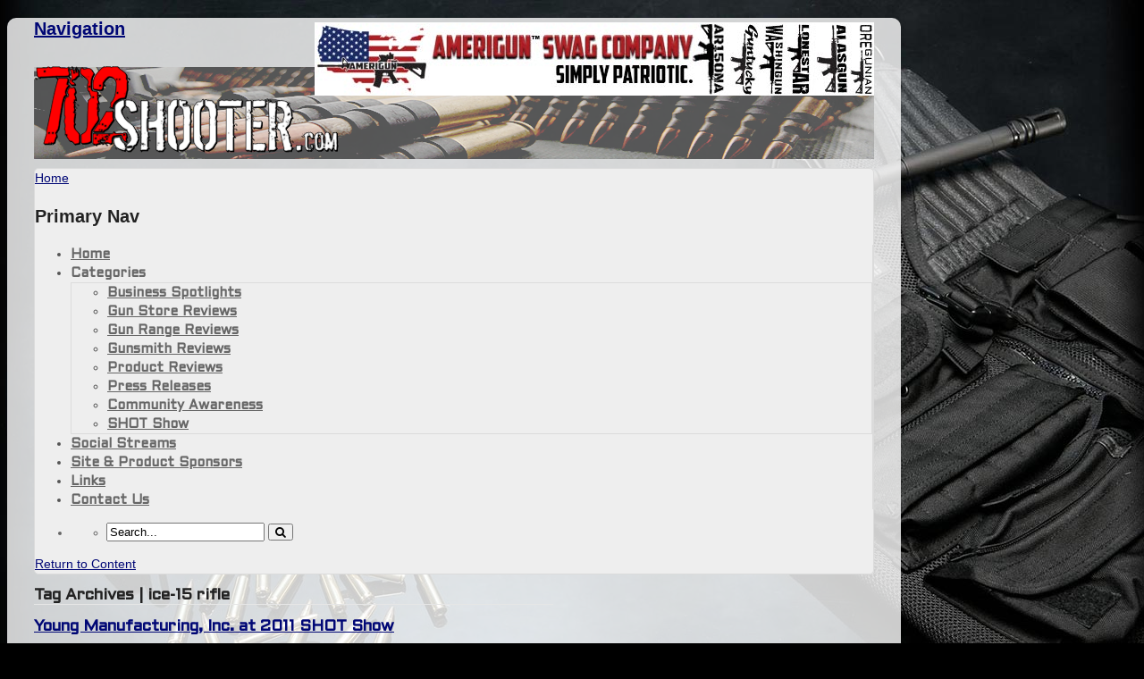

--- FILE ---
content_type: text/html; charset=UTF-8
request_url: https://www.702shooter.com/tag/ice-15-rifle/
body_size: 14365
content:
<!DOCTYPE html>
<html lang="en-US">
<head>
<meta charset="UTF-8" />

<meta http-equiv="Content-Type" content="text/html; charset=UTF-8" />
<link rel="pingback" href="https://www.702shooter.com/xmlrpc.php" />

<!-- MapPress Easy Google Maps Version:2.48.4 (http://www.wphostreviews.com/mappress) -->
<script type='text/javascript'>mapp = window.mapp || {}; mapp.data = [];</script>
<meta name='robots' content='max-image-preview:large' />

<!-- This site is optimized with the Yoast SEO plugin v7.3 - https://yoast.com/wordpress/plugins/seo/ -->
<title>ice-15 rifle Archives - 702 Shooter</title>
<link rel="canonical" href="https://www.702shooter.com/tag/ice-15-rifle/" />
<!-- / Yoast SEO plugin. -->

<link rel="dns-prefetch" href="//connect.facebook.net" />
<link rel='dns-prefetch' href='//cdnjs.cloudflare.com' />
<link rel='dns-prefetch' href='//connect.facebook.net' />
<link rel='dns-prefetch' href='//maxcdn.bootstrapcdn.com' />
<link rel='dns-prefetch' href='//s.w.org' />
<link rel="alternate" type="application/rss+xml" title="702 Shooter &raquo; Feed" href="https://www.702shooter.com/feed/" />
<link rel="alternate" type="application/rss+xml" title="702 Shooter &raquo; Comments Feed" href="https://www.702shooter.com/comments/feed/" />
<link rel="alternate" type="application/rss+xml" title="702 Shooter &raquo; ice-15 rifle Tag Feed" href="https://www.702shooter.com/tag/ice-15-rifle/feed/" />
		<!-- This site uses the Google Analytics by ExactMetrics plugin v7.10.0 - Using Analytics tracking - https://www.exactmetrics.com/ -->
							<script
				src="//www.googletagmanager.com/gtag/js?id=UA-25847815-1"  data-cfasync="false" data-wpfc-render="false" type="text/javascript" async></script>
			<script data-cfasync="false" data-wpfc-render="false" type="text/javascript">
				var em_version = '7.10.0';
				var em_track_user = true;
				var em_no_track_reason = '';
				
								var disableStrs = [
															'ga-disable-UA-25847815-1',
									];

				/* Function to detect opted out users */
				function __gtagTrackerIsOptedOut() {
					for (var index = 0; index < disableStrs.length; index++) {
						if (document.cookie.indexOf(disableStrs[index] + '=true') > -1) {
							return true;
						}
					}

					return false;
				}

				/* Disable tracking if the opt-out cookie exists. */
				if (__gtagTrackerIsOptedOut()) {
					for (var index = 0; index < disableStrs.length; index++) {
						window[disableStrs[index]] = true;
					}
				}

				/* Opt-out function */
				function __gtagTrackerOptout() {
					for (var index = 0; index < disableStrs.length; index++) {
						document.cookie = disableStrs[index] + '=true; expires=Thu, 31 Dec 2099 23:59:59 UTC; path=/';
						window[disableStrs[index]] = true;
					}
				}

				if ('undefined' === typeof gaOptout) {
					function gaOptout() {
						__gtagTrackerOptout();
					}
				}
								window.dataLayer = window.dataLayer || [];

				window.ExactMetricsDualTracker = {
					helpers: {},
					trackers: {},
				};
				if (em_track_user) {
					function __gtagDataLayer() {
						dataLayer.push(arguments);
					}

					function __gtagTracker(type, name, parameters) {
						if (!parameters) {
							parameters = {};
						}

						if (parameters.send_to) {
							__gtagDataLayer.apply(null, arguments);
							return;
						}

						if (type === 'event') {
							
														parameters.send_to = exactmetrics_frontend.ua;
							__gtagDataLayer(type, name, parameters);
													} else {
							__gtagDataLayer.apply(null, arguments);
						}
					}

					__gtagTracker('js', new Date());
					__gtagTracker('set', {
						'developer_id.dNDMyYj': true,
											});
															__gtagTracker('config', 'UA-25847815-1', {"forceSSL":"true","link_attribution":"true"} );
										window.gtag = __gtagTracker;										(function () {
						/* https://developers.google.com/analytics/devguides/collection/analyticsjs/ */
						/* ga and __gaTracker compatibility shim. */
						var noopfn = function () {
							return null;
						};
						var newtracker = function () {
							return new Tracker();
						};
						var Tracker = function () {
							return null;
						};
						var p = Tracker.prototype;
						p.get = noopfn;
						p.set = noopfn;
						p.send = function () {
							var args = Array.prototype.slice.call(arguments);
							args.unshift('send');
							__gaTracker.apply(null, args);
						};
						var __gaTracker = function () {
							var len = arguments.length;
							if (len === 0) {
								return;
							}
							var f = arguments[len - 1];
							if (typeof f !== 'object' || f === null || typeof f.hitCallback !== 'function') {
								if ('send' === arguments[0]) {
									var hitConverted, hitObject = false, action;
									if ('event' === arguments[1]) {
										if ('undefined' !== typeof arguments[3]) {
											hitObject = {
												'eventAction': arguments[3],
												'eventCategory': arguments[2],
												'eventLabel': arguments[4],
												'value': arguments[5] ? arguments[5] : 1,
											}
										}
									}
									if ('pageview' === arguments[1]) {
										if ('undefined' !== typeof arguments[2]) {
											hitObject = {
												'eventAction': 'page_view',
												'page_path': arguments[2],
											}
										}
									}
									if (typeof arguments[2] === 'object') {
										hitObject = arguments[2];
									}
									if (typeof arguments[5] === 'object') {
										Object.assign(hitObject, arguments[5]);
									}
									if ('undefined' !== typeof arguments[1].hitType) {
										hitObject = arguments[1];
										if ('pageview' === hitObject.hitType) {
											hitObject.eventAction = 'page_view';
										}
									}
									if (hitObject) {
										action = 'timing' === arguments[1].hitType ? 'timing_complete' : hitObject.eventAction;
										hitConverted = mapArgs(hitObject);
										__gtagTracker('event', action, hitConverted);
									}
								}
								return;
							}

							function mapArgs(args) {
								var arg, hit = {};
								var gaMap = {
									'eventCategory': 'event_category',
									'eventAction': 'event_action',
									'eventLabel': 'event_label',
									'eventValue': 'event_value',
									'nonInteraction': 'non_interaction',
									'timingCategory': 'event_category',
									'timingVar': 'name',
									'timingValue': 'value',
									'timingLabel': 'event_label',
									'page': 'page_path',
									'location': 'page_location',
									'title': 'page_title',
								};
								for (arg in args) {
																		if (!(!args.hasOwnProperty(arg) || !gaMap.hasOwnProperty(arg))) {
										hit[gaMap[arg]] = args[arg];
									} else {
										hit[arg] = args[arg];
									}
								}
								return hit;
							}

							try {
								f.hitCallback();
							} catch (ex) {
							}
						};
						__gaTracker.create = newtracker;
						__gaTracker.getByName = newtracker;
						__gaTracker.getAll = function () {
							return [];
						};
						__gaTracker.remove = noopfn;
						__gaTracker.loaded = true;
						window['__gaTracker'] = __gaTracker;
					})();
									} else {
										console.log("");
					(function () {
						function __gtagTracker() {
							return null;
						}

						window['__gtagTracker'] = __gtagTracker;
						window['gtag'] = __gtagTracker;
					})();
									}
			</script>
				<!-- / Google Analytics by ExactMetrics -->
		<script type="text/javascript">
window._wpemojiSettings = {"baseUrl":"https:\/\/s.w.org\/images\/core\/emoji\/14.0.0\/72x72\/","ext":".png","svgUrl":"https:\/\/s.w.org\/images\/core\/emoji\/14.0.0\/svg\/","svgExt":".svg","source":{"concatemoji":"https:\/\/www.702shooter.com\/wp-includes\/js\/wp-emoji-release.min.js?ver=6.0.11"}};
/*! This file is auto-generated */
!function(e,a,t){var n,r,o,i=a.createElement("canvas"),p=i.getContext&&i.getContext("2d");function s(e,t){var a=String.fromCharCode,e=(p.clearRect(0,0,i.width,i.height),p.fillText(a.apply(this,e),0,0),i.toDataURL());return p.clearRect(0,0,i.width,i.height),p.fillText(a.apply(this,t),0,0),e===i.toDataURL()}function c(e){var t=a.createElement("script");t.src=e,t.defer=t.type="text/javascript",a.getElementsByTagName("head")[0].appendChild(t)}for(o=Array("flag","emoji"),t.supports={everything:!0,everythingExceptFlag:!0},r=0;r<o.length;r++)t.supports[o[r]]=function(e){if(!p||!p.fillText)return!1;switch(p.textBaseline="top",p.font="600 32px Arial",e){case"flag":return s([127987,65039,8205,9895,65039],[127987,65039,8203,9895,65039])?!1:!s([55356,56826,55356,56819],[55356,56826,8203,55356,56819])&&!s([55356,57332,56128,56423,56128,56418,56128,56421,56128,56430,56128,56423,56128,56447],[55356,57332,8203,56128,56423,8203,56128,56418,8203,56128,56421,8203,56128,56430,8203,56128,56423,8203,56128,56447]);case"emoji":return!s([129777,127995,8205,129778,127999],[129777,127995,8203,129778,127999])}return!1}(o[r]),t.supports.everything=t.supports.everything&&t.supports[o[r]],"flag"!==o[r]&&(t.supports.everythingExceptFlag=t.supports.everythingExceptFlag&&t.supports[o[r]]);t.supports.everythingExceptFlag=t.supports.everythingExceptFlag&&!t.supports.flag,t.DOMReady=!1,t.readyCallback=function(){t.DOMReady=!0},t.supports.everything||(n=function(){t.readyCallback()},a.addEventListener?(a.addEventListener("DOMContentLoaded",n,!1),e.addEventListener("load",n,!1)):(e.attachEvent("onload",n),a.attachEvent("onreadystatechange",function(){"complete"===a.readyState&&t.readyCallback()})),(e=t.source||{}).concatemoji?c(e.concatemoji):e.wpemoji&&e.twemoji&&(c(e.twemoji),c(e.wpemoji)))}(window,document,window._wpemojiSettings);
</script>
<style type="text/css">
img.wp-smiley,
img.emoji {
	display: inline !important;
	border: none !important;
	box-shadow: none !important;
	height: 1em !important;
	width: 1em !important;
	margin: 0 0.07em !important;
	vertical-align: -0.1em !important;
	background: none !important;
	padding: 0 !important;
}
</style>
	<style type="text/css">
@media only screen and (min-width: 980px) {
body.three-col-middle-1000 #main-sidebar-container { width: 81.92%; }
body.three-col-middle-1000 #sidebar-alt { width: 14.85%; }
body.three-col-middle-1000 #main-sidebar-container #sidebar { width: 20.56884765625%; }
body.three-col-middle-1000 #main-sidebar-container #main { width: 75.50048828125%; }
}
</style>
<link rel='stylesheet' id='wp-block-library-css'  href='https://www.702shooter.com/wp-includes/css/dist/block-library/style.min.css?ver=6.0.11' type='text/css' media='all' />
<style id='global-styles-inline-css' type='text/css'>
body{--wp--preset--color--black: #000000;--wp--preset--color--cyan-bluish-gray: #abb8c3;--wp--preset--color--white: #ffffff;--wp--preset--color--pale-pink: #f78da7;--wp--preset--color--vivid-red: #cf2e2e;--wp--preset--color--luminous-vivid-orange: #ff6900;--wp--preset--color--luminous-vivid-amber: #fcb900;--wp--preset--color--light-green-cyan: #7bdcb5;--wp--preset--color--vivid-green-cyan: #00d084;--wp--preset--color--pale-cyan-blue: #8ed1fc;--wp--preset--color--vivid-cyan-blue: #0693e3;--wp--preset--color--vivid-purple: #9b51e0;--wp--preset--gradient--vivid-cyan-blue-to-vivid-purple: linear-gradient(135deg,rgba(6,147,227,1) 0%,rgb(155,81,224) 100%);--wp--preset--gradient--light-green-cyan-to-vivid-green-cyan: linear-gradient(135deg,rgb(122,220,180) 0%,rgb(0,208,130) 100%);--wp--preset--gradient--luminous-vivid-amber-to-luminous-vivid-orange: linear-gradient(135deg,rgba(252,185,0,1) 0%,rgba(255,105,0,1) 100%);--wp--preset--gradient--luminous-vivid-orange-to-vivid-red: linear-gradient(135deg,rgba(255,105,0,1) 0%,rgb(207,46,46) 100%);--wp--preset--gradient--very-light-gray-to-cyan-bluish-gray: linear-gradient(135deg,rgb(238,238,238) 0%,rgb(169,184,195) 100%);--wp--preset--gradient--cool-to-warm-spectrum: linear-gradient(135deg,rgb(74,234,220) 0%,rgb(151,120,209) 20%,rgb(207,42,186) 40%,rgb(238,44,130) 60%,rgb(251,105,98) 80%,rgb(254,248,76) 100%);--wp--preset--gradient--blush-light-purple: linear-gradient(135deg,rgb(255,206,236) 0%,rgb(152,150,240) 100%);--wp--preset--gradient--blush-bordeaux: linear-gradient(135deg,rgb(254,205,165) 0%,rgb(254,45,45) 50%,rgb(107,0,62) 100%);--wp--preset--gradient--luminous-dusk: linear-gradient(135deg,rgb(255,203,112) 0%,rgb(199,81,192) 50%,rgb(65,88,208) 100%);--wp--preset--gradient--pale-ocean: linear-gradient(135deg,rgb(255,245,203) 0%,rgb(182,227,212) 50%,rgb(51,167,181) 100%);--wp--preset--gradient--electric-grass: linear-gradient(135deg,rgb(202,248,128) 0%,rgb(113,206,126) 100%);--wp--preset--gradient--midnight: linear-gradient(135deg,rgb(2,3,129) 0%,rgb(40,116,252) 100%);--wp--preset--duotone--dark-grayscale: url('#wp-duotone-dark-grayscale');--wp--preset--duotone--grayscale: url('#wp-duotone-grayscale');--wp--preset--duotone--purple-yellow: url('#wp-duotone-purple-yellow');--wp--preset--duotone--blue-red: url('#wp-duotone-blue-red');--wp--preset--duotone--midnight: url('#wp-duotone-midnight');--wp--preset--duotone--magenta-yellow: url('#wp-duotone-magenta-yellow');--wp--preset--duotone--purple-green: url('#wp-duotone-purple-green');--wp--preset--duotone--blue-orange: url('#wp-duotone-blue-orange');--wp--preset--font-size--small: 13px;--wp--preset--font-size--medium: 20px;--wp--preset--font-size--large: 36px;--wp--preset--font-size--x-large: 42px;}.has-black-color{color: var(--wp--preset--color--black) !important;}.has-cyan-bluish-gray-color{color: var(--wp--preset--color--cyan-bluish-gray) !important;}.has-white-color{color: var(--wp--preset--color--white) !important;}.has-pale-pink-color{color: var(--wp--preset--color--pale-pink) !important;}.has-vivid-red-color{color: var(--wp--preset--color--vivid-red) !important;}.has-luminous-vivid-orange-color{color: var(--wp--preset--color--luminous-vivid-orange) !important;}.has-luminous-vivid-amber-color{color: var(--wp--preset--color--luminous-vivid-amber) !important;}.has-light-green-cyan-color{color: var(--wp--preset--color--light-green-cyan) !important;}.has-vivid-green-cyan-color{color: var(--wp--preset--color--vivid-green-cyan) !important;}.has-pale-cyan-blue-color{color: var(--wp--preset--color--pale-cyan-blue) !important;}.has-vivid-cyan-blue-color{color: var(--wp--preset--color--vivid-cyan-blue) !important;}.has-vivid-purple-color{color: var(--wp--preset--color--vivid-purple) !important;}.has-black-background-color{background-color: var(--wp--preset--color--black) !important;}.has-cyan-bluish-gray-background-color{background-color: var(--wp--preset--color--cyan-bluish-gray) !important;}.has-white-background-color{background-color: var(--wp--preset--color--white) !important;}.has-pale-pink-background-color{background-color: var(--wp--preset--color--pale-pink) !important;}.has-vivid-red-background-color{background-color: var(--wp--preset--color--vivid-red) !important;}.has-luminous-vivid-orange-background-color{background-color: var(--wp--preset--color--luminous-vivid-orange) !important;}.has-luminous-vivid-amber-background-color{background-color: var(--wp--preset--color--luminous-vivid-amber) !important;}.has-light-green-cyan-background-color{background-color: var(--wp--preset--color--light-green-cyan) !important;}.has-vivid-green-cyan-background-color{background-color: var(--wp--preset--color--vivid-green-cyan) !important;}.has-pale-cyan-blue-background-color{background-color: var(--wp--preset--color--pale-cyan-blue) !important;}.has-vivid-cyan-blue-background-color{background-color: var(--wp--preset--color--vivid-cyan-blue) !important;}.has-vivid-purple-background-color{background-color: var(--wp--preset--color--vivid-purple) !important;}.has-black-border-color{border-color: var(--wp--preset--color--black) !important;}.has-cyan-bluish-gray-border-color{border-color: var(--wp--preset--color--cyan-bluish-gray) !important;}.has-white-border-color{border-color: var(--wp--preset--color--white) !important;}.has-pale-pink-border-color{border-color: var(--wp--preset--color--pale-pink) !important;}.has-vivid-red-border-color{border-color: var(--wp--preset--color--vivid-red) !important;}.has-luminous-vivid-orange-border-color{border-color: var(--wp--preset--color--luminous-vivid-orange) !important;}.has-luminous-vivid-amber-border-color{border-color: var(--wp--preset--color--luminous-vivid-amber) !important;}.has-light-green-cyan-border-color{border-color: var(--wp--preset--color--light-green-cyan) !important;}.has-vivid-green-cyan-border-color{border-color: var(--wp--preset--color--vivid-green-cyan) !important;}.has-pale-cyan-blue-border-color{border-color: var(--wp--preset--color--pale-cyan-blue) !important;}.has-vivid-cyan-blue-border-color{border-color: var(--wp--preset--color--vivid-cyan-blue) !important;}.has-vivid-purple-border-color{border-color: var(--wp--preset--color--vivid-purple) !important;}.has-vivid-cyan-blue-to-vivid-purple-gradient-background{background: var(--wp--preset--gradient--vivid-cyan-blue-to-vivid-purple) !important;}.has-light-green-cyan-to-vivid-green-cyan-gradient-background{background: var(--wp--preset--gradient--light-green-cyan-to-vivid-green-cyan) !important;}.has-luminous-vivid-amber-to-luminous-vivid-orange-gradient-background{background: var(--wp--preset--gradient--luminous-vivid-amber-to-luminous-vivid-orange) !important;}.has-luminous-vivid-orange-to-vivid-red-gradient-background{background: var(--wp--preset--gradient--luminous-vivid-orange-to-vivid-red) !important;}.has-very-light-gray-to-cyan-bluish-gray-gradient-background{background: var(--wp--preset--gradient--very-light-gray-to-cyan-bluish-gray) !important;}.has-cool-to-warm-spectrum-gradient-background{background: var(--wp--preset--gradient--cool-to-warm-spectrum) !important;}.has-blush-light-purple-gradient-background{background: var(--wp--preset--gradient--blush-light-purple) !important;}.has-blush-bordeaux-gradient-background{background: var(--wp--preset--gradient--blush-bordeaux) !important;}.has-luminous-dusk-gradient-background{background: var(--wp--preset--gradient--luminous-dusk) !important;}.has-pale-ocean-gradient-background{background: var(--wp--preset--gradient--pale-ocean) !important;}.has-electric-grass-gradient-background{background: var(--wp--preset--gradient--electric-grass) !important;}.has-midnight-gradient-background{background: var(--wp--preset--gradient--midnight) !important;}.has-small-font-size{font-size: var(--wp--preset--font-size--small) !important;}.has-medium-font-size{font-size: var(--wp--preset--font-size--medium) !important;}.has-large-font-size{font-size: var(--wp--preset--font-size--large) !important;}.has-x-large-font-size{font-size: var(--wp--preset--font-size--x-large) !important;}
</style>
<link rel='stylesheet' id='thumbs_rating_styles-css'  href='https://www.702shooter.com/wp-content/plugins/link-library/upvote-downvote/css/style.css?ver=1.0.0' type='text/css' media='all' />
<link rel='stylesheet' id='mappress-css'  href='https://www.702shooter.com/wp-content/plugins/mappress-google-maps-for-wordpress/css/mappress.css?ver=2.48.4' type='text/css' media='all' />
<link rel='stylesheet' id='mrp_-frontend-style-css'  href='https://www.702shooter.com/wp-content/plugins/multi-rating-pro/assets/css/frontend.css?ver=6.0.11' type='text/css' media='all' />
<link rel='stylesheet' id='st-widget-css'  href='https://www.702shooter.com/wp-content/plugins/share-this/css/style.css?ver=6.0.11' type='text/css' media='all' />
<link rel='stylesheet' id='stcr-style-css'  href='https://www.702shooter.com/wp-content/plugins/subscribe-to-comments-reloaded/includes/css/stcr-style.css?ver=6.0.11' type='text/css' media='all' />
<link rel='stylesheet' id='dcwss-css'  href='https://www.702shooter.com/wp-content/plugins/wordpress-social-stream/css/dcwss.css?ver=6.0.11' type='text/css' media='all' />
<link rel='stylesheet' id='wpbr-default-css'  href='https://www.702shooter.com/wp-content/plugins/wp-banners/css/wp-banners-default.css?ver=6.0.11' type='text/css' media='all' />
<link rel='stylesheet' id='newsletters-css'  href='https://www.702shooter.com/wp-content/themes/702Shooter/newsletters/css/style.css?ver=6.0.11' type='text/css' media='all' />
<link rel='stylesheet' id='jquery-ui-css'  href='https://www.702shooter.com/wp-content/plugins/wp-mailinglist/views/default/css/jquery-ui.css?ver=6.0.11' type='text/css' media='all' />
<link rel='stylesheet' id='fontawesome-css'  href='//maxcdn.bootstrapcdn.com/font-awesome/4.4.0/css/font-awesome.min.css?ver=4.4.0' type='text/css' media='all' />
<link rel='stylesheet' id='select2-css'  href='//cdnjs.cloudflare.com/ajax/libs/select2/4.0.0/css/select2.min.css?ver=4.0.0' type='text/css' media='all' />
<link rel='stylesheet' id='parent-style-css'  href='https://www.702shooter.com/wp-content/themes/canvas/style.css?ver=6.0.11' type='text/css' media='all' />
<link rel='stylesheet' id='ljn-styles-public-css'  href='https://www.702shooter.com/wp-content/plugins/like-jacking-ninja/includes/public/css/ljn-styles.css?ver=4.1.2' type='text/css' media='all' />
<link rel='stylesheet' id='reveal-styles-css'  href='https://www.702shooter.com/wp-content/plugins/like-jacking-ninja/includes/public/js/reveal/reveal.css?ver=6.0.11' type='text/css' media='all' />
<link rel='stylesheet' id='theme-stylesheet-css'  href='https://www.702shooter.com/wp-content/themes/702Shooter/style.css?ver=1.0' type='text/css' media='all' />
<link rel='stylesheet' id='woo-gravity-forms-css'  href='https://www.702shooter.com/wp-content/themes/canvas/includes/integrations/gravity-forms/css/gravity-forms.css?ver=6.0.11' type='text/css' media='all' />
<link rel='stylesheet' id='non-responsive-css'  href='https://www.702shooter.com/wp-content/themes/canvas/css/non-responsive.css?ver=6.0.11' type='text/css' media='all' />
<link rel='stylesheet' id='avhec-widget-css'  href='https://www.702shooter.com/wp-content/plugins/extended-categories-widget/4.2/css/avh-ec.widget.css?ver=3.10.0-dev.1' type='text/css' media='all' />
<link rel='stylesheet' id='lightboxStyle-css'  href='https://www.702shooter.com/wp-content/plugins/lightbox-plus/css/shadowed/colorbox.min.css?ver=2.7.2' type='text/css' media='screen' />
<!--[if lt IE 9]>
<link href="https://www.702shooter.com/wp-content/themes/canvas/css/non-responsive.css" rel="stylesheet" type="text/css" />
<style type="text/css">.col-full, #wrapper { width: 1000px; max-width: 1000px; } #inner-wrapper { padding: 0; } body.full-width #header, #nav-container, body.full-width #content, body.full-width #footer-widgets, body.full-width #footer { padding-left: 0; padding-right: 0; } body.fixed-mobile #top, body.fixed-mobile #header-container, body.fixed-mobile #footer-container, body.fixed-mobile #nav-container, body.fixed-mobile #footer-widgets-container { min-width: 1000px; padding: 0 1em; } body.full-width #content { width: auto; padding: 0 1em;}</style>
<![endif]-->
<style type="text/css">.col-full, #wrapper { width: 1000px; max-width: 1000px; } #inner-wrapper { padding: 0; } body.full-width #header, #nav-container, body.full-width #content, body.full-width #footer-widgets, body.full-width #footer { padding-left: 0; padding-right: 0; } body.fixed-mobile #top, body.fixed-mobile #header-container, body.fixed-mobile #footer-container, body.fixed-mobile #nav-container, body.fixed-mobile #footer-widgets-container { min-width: 1000px; padding: 0 1em; } body.full-width #content { width: auto; padding: 0 1em;}</style>
<script type='text/javascript' src='https://www.702shooter.com/wp-includes/js/jquery/jquery.min.js?ver=3.6.0' id='jquery-core-js'></script>
<script type='text/javascript' src='https://www.702shooter.com/wp-includes/js/jquery/jquery-migrate.min.js?ver=3.3.2' id='jquery-migrate-js'></script>
<script type='text/javascript' src='https://www.702shooter.com/wp-content/plugins/google-analytics-dashboard-for-wp/assets/js/frontend-gtag.min.js?ver=7.10.0' id='exactmetrics-frontend-script-js'></script>
<script data-cfasync="false" data-wpfc-render="false" type="text/javascript" id='exactmetrics-frontend-script-js-extra'>/* <![CDATA[ */
var exactmetrics_frontend = {"js_events_tracking":"true","download_extensions":"zip,ra,mp,avi,flv,mpeg,pdf,doc,ppt,xls,jp,png,gif,tiff,bmp,txt","inbound_paths":"[{\"path\":\"\\\/go\\\/\",\"label\":\"affiliate\"},{\"path\":\"\\\/recommend\\\/\",\"label\":\"affiliate\"}]","home_url":"https:\/\/www.702shooter.com","hash_tracking":"false","ua":"UA-25847815-1","v4_id":""};/* ]]> */
</script>
<script type='text/javascript' id='copyright_proof_live-js-extra'>
/* <![CDATA[ */
var dprv_js_bridge = {"record_IP":"No","site_url":"https:\/\/www.702shooter.com","ajax_url":"https:\/\/www.702shooter.com\/wp-admin\/admin-ajax.php","noRightClickMessage":"Sorry, this action is disabled; please respect copyrights","attributeCaption":"Attributions - owner(s) of some content"};
/* ]]> */
</script>
<script type='text/javascript' src='https://www.702shooter.com/wp-content/plugins/digiproveblog/copyright_proof_live.js?ver=3.06' id='copyright_proof_live-js'></script>
<script type='text/javascript' src='https://www.702shooter.com/wp-content/plugins/digiproveblog/frustrate_copy.js?ver=3.06' id='frustrate_copy-js'></script>
<script type='text/javascript' id='thumbs_rating_scripts-js-extra'>
/* <![CDATA[ */
var thumbs_rating_ajax = {"ajax_url":"https:\/\/www.702shooter.com\/wp-admin\/admin-ajax.php","nonce":"566a6e88be"};
/* ]]> */
</script>
<script type='text/javascript' src='https://www.702shooter.com/wp-content/plugins/link-library/upvote-downvote/js/general.js?ver=4.0.1' id='thumbs_rating_scripts-js'></script>
<script type='text/javascript' src='https://www.702shooter.com/wp-content/plugins/wordpress-social-stream/js/jquery.social.stream.wall.1.3.js?ver=6.0.11' id='dcwss-wall-js'></script>
<script type='text/javascript' src='https://www.702shooter.com/wp-content/plugins/wordpress-social-stream/js/jquery.social.stream.1.5.4.min.js?ver=6.0.11' id='dcwss-js'></script>
<script type='text/javascript' src='https://www.702shooter.com/wp-includes/js/jquery/ui/core.min.js?ver=1.13.1' id='jquery-ui-core-js'></script>
<script type='text/javascript' src='https://www.702shooter.com/wp-includes/js/jquery/ui/datepicker.min.js?ver=1.13.1' id='jquery-ui-datepicker-js'></script>
<script type='text/javascript' id='jquery-ui-datepicker-js-after'>
jQuery(function(jQuery){jQuery.datepicker.setDefaults({"closeText":"Close","currentText":"Today","monthNames":["January","February","March","April","May","June","July","August","September","October","November","December"],"monthNamesShort":["Jan","Feb","Mar","Apr","May","Jun","Jul","Aug","Sep","Oct","Nov","Dec"],"nextText":"Next","prevText":"Previous","dayNames":["Sunday","Monday","Tuesday","Wednesday","Thursday","Friday","Saturday"],"dayNamesShort":["Sun","Mon","Tue","Wed","Thu","Fri","Sat"],"dayNamesMin":["S","M","T","W","T","F","S"],"dateFormat":"MM d, yy","firstDay":0,"isRTL":false});});
</script>
<script type='text/javascript' id='datepicker-i18n-js-extra'>
/* <![CDATA[ */
var objectL10n = {"closeText":"Done","currentText":"Today","monthNames":["January","February","March","April","May","June","July","August","September","October","November","December"],"monthNamesShort":["Jan","Feb","Mar","Apr","May","Jun","Jul","Aug","Sep","Oct","Nov","Dec"],"monthStatus":"Show a different month","dayNames":["Sunday","Monday","Tuesday","Wednesday","Thursday","Friday","Saturday"],"dayNamesShort":["Sun","Mon","Tue","Wed","Thu","Fri","Sat"],"dayNamesMin":["S","M","T","W","T","F","S"],"dateFormat":"MM dd, yy","firstDay":"0","isRTL":""};
/* ]]> */
</script>
<script type='text/javascript' src='https://www.702shooter.com/wp-content/plugins/wp-mailinglist/js/datepicker-i18n.js?ver=6.0.11' id='datepicker-i18n-js'></script>
<script type='text/javascript' src='//cdnjs.cloudflare.com/ajax/libs/select2/4.0.0/js/select2.min.js?ver=4.0.0' id='select2-js'></script>
<script type='text/javascript' src='https://www.702shooter.com/wp-content/plugins/like-jacking-ninja/includes/public/js/reveal/jquery.reveal.js?ver=6.0.11' id='reveal-scripts-js'></script>
<script type='text/javascript' src='https://www.702shooter.com/wp-content/themes/canvas/includes/js/third-party.min.js?ver=6.0.11' id='third-party-js'></script>
<script type='text/javascript' src='https://www.702shooter.com/wp-content/themes/canvas/includes/js/modernizr.min.js?ver=2.6.2' id='modernizr-js'></script>
<script type='text/javascript' src='https://www.702shooter.com/wp-content/themes/canvas/includes/js/general.min.js?ver=6.0.11' id='general-js'></script>
<link rel="https://api.w.org/" href="https://www.702shooter.com/wp-json/" /><link rel="alternate" type="application/json" href="https://www.702shooter.com/wp-json/wp/v2/tags/345" /><link rel="EditURI" type="application/rsd+xml" title="RSD" href="https://www.702shooter.com/xmlrpc.php?rsd" />
<link rel="wlwmanifest" type="application/wlwmanifest+xml" href="https://www.702shooter.com/wp-includes/wlwmanifest.xml" /> 
	<style type="text/css">	.dprv{border-collapse:collapse;border-spacing:0px;border:0px;border-style:solid;padding:0px;}
									.dprv tr td{border:0px;padding:0px;}
			</style>        <style>
        .reveal-modal{
        padding-top:px !important;
        padding-bottom:px !important;
        padding-left:px !important;
        padding-right:px !important;
        }
        </style>
        <style id='LinkLibraryStyle' type='text/css'>
</style>
		<style type="text/css">
			.star-rating:before {
    content: normal !important;
}
.rating-result .star-rating, .rating-form .star-rating {
    position: inherit !important;
}
.rating-result .fa-star, .rating-form .fa-star, .rating-result .fa-star-o, .rating-result .fa-star-half-o, .rating-form .fa-star-o {
   text-shadow: 1px 1px 1px #000 !important;
}
.comment-form .fa-star, .comment-form .fa-star-o, .comment .fa-star, .comment .fa-star-o {
  text-shadow: 1px 1px 1px #000 !important;
}
.star-rating { font-size: 1.25em; }

.rating-result .star-rating, .rating-form .star-rating, .comment-form .star-rating, .comment .star-rating {
    width: auto !important;
}			
			.mrp-star-hover {
				color: #ffd700 !important;
			}
			.mrp-star-full, .mrp-star-half, .mrp-star-empty, .mrp-thumbs-up-on, .mrp-thumbs-up-off, .mrp-thumbs-down-on, .mrp-thumbs-down-off {
				color: #ffd700;
			}
		</style>
		<script charset="utf-8" type="text/javascript">var switchTo5x=true;</script>
<script charset="utf-8" type="text/javascript" src="http://w.sharethis.com/button/buttons.js"></script>
<script charset="utf-8" type="text/javascript">stLight.options({"publisher":"d7fc6fa9-55cc-4d97-b6ea-e014119cbe3e","doNotCopy":true,"hashAddressBar":false,"doNotHash":true});var st_type="wordpress4.0.1";</script>
<script charset="utf-8" type="text/javascript" src="http://s.sharethis.com/loader.js"></script>
<script charset="utf-8" type="text/javascript">
var p_options={"publisher":"d7fc6fa9-55cc-4d97-b6ea-e014119cbe3e","scrollpx":"295","ad":{"visible":false},"chicklets":{"items":["facebook","twitter","pinterest","stumbleupon","googleplus","reddit","delicious","linkedin","newsvine","tumblr","digg","sharethis","email"]}};var st_pulldown_widget = new sharethis.widgets.pulldownbar(p_options);
</script>
<!-- Custom Styling Social Stream -->
<style type="text/css">
.stream li.dcsns-twitter .section-intro,.filter .f-twitter a:hover, .wall-outer .dcsns-toolbar .filter .f-twitter a.iso-active{background-color:#4ec2dc!important;}.stream li.dcsns-facebook .section-intro,.filter .f-facebook a:hover, .wall-outer .dcsns-toolbar .filter .f-facebook a.iso-active{background-color:#3b5998!important;}.stream li.dcsns-google .section-intro,.filter .f-google a:hover, .wall-outer .dcsns-toolbar .filter .f-google a.iso-active{background-color:#2d2d2d!important;}.stream li.dcsns-rss .section-intro,.filter .f-rss a:hover, .wall-outer .dcsns-toolbar .filter .f-rss a.iso-active{background-color:#FF9800!important;}.stream li.dcsns-flickr .section-intro,.filter .f-flickr a:hover, .wall-outer .dcsns-toolbar .filter .f-flickr a.iso-active{background-color:#f90784!important;}.stream li.dcsns-delicious .section-intro,.filter .f-delicious a:hover, .wall-outer .dcsns-toolbar .filter .f-delicious a.iso-active{background-color:#3271CB!important;}.stream li.dcsns-youtube .section-intro,.filter .f-youtube a:hover, .wall-outer .dcsns-toolbar .filter .f-youtube a.iso-active{background-color:#DF1F1C!important;}.stream li.dcsns-pinterest .section-intro,.filter .f-pinterest a:hover, .wall-outer .dcsns-toolbar .filter .f-pinterest a.iso-active{background-color:#CB2528!important;}.stream li.dcsns-lastfm .section-intro,.filter .f-lastfm a:hover, .wall-outer .dcsns-toolbar .filter .f-lastfm a.iso-active{background-color:#C90E12!important;}.stream li.dcsns-dribbble .section-intro,.filter .f-dribbble a:hover, .wall-outer .dcsns-toolbar .filter .f-dribbble a.iso-active{background-color:#F175A8!important;}.stream li.dcsns-vimeo .section-intro,.filter .f-vimeo a:hover, .wall-outer .dcsns-toolbar .filter .f-vimeo a.iso-active{background-color:#4EBAFF!important;}.stream li.dcsns-stumbleupon .section-intro,.filter .f-stumbleupon a:hover, .wall-outer .dcsns-toolbar .filter .f-stumbleupon a.iso-active{background-color:#EB4924!important;}.stream li.dcsns-deviantart .section-intro,.filter .f-deviantart a:hover, .wall-outer .dcsns-toolbar .filter .f-deviantart a.iso-active{background-color:#607365!important;}.stream li.dcsns-tumblr .section-intro,.filter .f-tumblr a:hover, .wall-outer .dcsns-toolbar .filter .f-tumblr a.iso-active{background-color:#385774!important;}.stream li.dcsns-instagram .section-intro,.filter .f-instagram a:hover, .wall-outer .dcsns-toolbar .filter .f-instagram a.iso-active{background-color:#413A33!important;}.wall-outer .dcsns-toolbar .filter li a {background:#777;}.dcwss .stream li {width: 229px!important; margin: 0px 15px 15px 0px!important;}</style>
<script type="text/javascript">
var wpbrUrl = 'https://www.702shooter.com/wp-content/plugins/wp-banners';
var wpbrAjax = 'https://www.702shooter.com/wp-content/plugins/wp-banners/wp-banners-ajax.php';
var wpbrajaxurl = 'https://www.702shooter.com/wp-admin/admin-ajax.php';
var wpbrRefresh = '15000';
var registertimeout = false;

	var wpbrFadeBanners = true;
	var wpbrFadeEffect = "fade";
</script>
<!-- Custom CSS Styling -->
<style type="text/css">
#logo .site-title, #logo .site-description { display:none; }
body {background-color:#000000;background-image:url(http://www.702shooter.com/wp-content/uploads/2014/07/bg.jpg);background-repeat:no-repeat;background-position:top center;background-attachment:fixed;border-top:0px solid #000000;}
a:link, a:visited, #loopedSlider a.flex-prev:hover, #loopedSlider a.flex-next:hover {color:#000775} .quantity .plus, .quantity .minus {background-color: #000775;}
body #wrapper .button, body #wrapper #content .button, body #wrapper #content .button:visited, body #wrapper #content .reply a, body #wrapper #content #respond .form-submit input#submit, input[type=submit], body #wrapper #searchsubmit, #navigation ul.cart .button, body #wrapper .woo-sc-button {border: none; background:#00a836}
#header {background-image:url(http://www.702shooter.com/wp-content/uploads/header.png);background-repeat:no-repeat;background-position:left top;margin-top:8px;margin-bottom:0px;padding-top:8px;padding-bottom:0px;border:0px solid ;}
#logo .site-title a {font:bold 40px/1em Arial, sans-serif;color:#222222;}
#logo .site-description {font:300 13px/1em Arial, sans-serif;color:#999999;}
#inner-wrapper {padding-left:30px; padding-right:30px;background-color:rgba(255, 255, 255, 0.8);border-radius:10px;box-shadow: 0px 1px 5px rgba(0,0,0,.1);} .col-full { width: auto; } @media only screen and (max-width:767px) { #inner-wrapper { margin:0; border-radius:none; padding-left:1em; padding-right: 1em; border: none; } } 
body, p { font:300 14px/1.5em Arial, sans-serif;color:#555555; }
h1 { font:bold 20px/1.2em Arial, sans-serif;color:#222222; }h2 { font:bold 20px/1.2em Arial, sans-serif;color:#000775; }h3 { font:bold 20px/1.2em Arial, sans-serif;color:#222222; }h4 { font:bold 16px/1.2em Arial, sans-serif;color:#222222; }h5 { font:bold 14px/1.2em Arial, sans-serif;color:#222222; }h6 { font:normal 15px/1.2em Arial, sans-serif;color:#000775; }
.page-title, .post .title, .page .title {font:bold 18px/1.1em 'Aldrich', arial, sans-serif;color:#000775;}
.post .title a:link, .post .title a:visited, .page .title a:link, .page .title a:visited {color:#000775}
.post-meta { font:300 12px/1.5em 'Aldrich', arial, sans-serif;color:#999999; }
.entry, .entry p{ font:normal 15px/1.5em Arial, sans-serif;color:#000; }
.post-more {font:300 13px/1.5em Aldrich;color:;border-top:0px solid #e6e6e6;border-bottom:0px solid #e6e6e6;}
#post-author, #connect {border-top:1px solid #e6e6e6;border-bottom:1px solid #e6e6e6;border-left:1px solid #e6e6e6;border-right:1px solid #e6e6e6;border-radius:5px;-moz-border-radius:5px;-webkit-border-radius:5px;background-color:#fafafa}
.nav-entries a, .woo-pagination { font:300 13px/1em 'Aldrich', arial, sans-serif;color:#888; }
.woo-pagination a, .woo-pagination a:hover {color:#888!important}
.widget h3 {font:bold 13px/1.2em Aldrich;color:#555555;border-bottom:1px solid #e6e6e6;}
.widget_recent_comments li, #twitter li { border-color: #e6e6e6;}
.widget p, .widget .textwidget { font:300 13px/1.5em Arial, sans-serif;color:#555555; }
.widget {font:300 13px/1.5em Arial, sans-serif;color:#555555;border-radius:0px;-moz-border-radius:0px;-webkit-border-radius:0px;}
#tabs .inside li a, .widget_woodojo_tabs .tabbable .tab-pane li a { font:bold 12px/1.5em Arial, sans-serif;color:#555555; }
#tabs .inside li span.meta, .widget_woodojo_tabs .tabbable .tab-pane li span.meta { font:300 11px/1.5em Arial, sans-serif;color:#999999; }
#tabs ul.wooTabs li a, .widget_woodojo_tabs .tabbable .nav-tabs li a { font:300 11px/2em Arial, sans-serif;color:#999999; }
@media only screen and (min-width:768px) {
ul.nav li a, #navigation ul.rss a, #navigation ul.cart a.cart-contents, #navigation .cart-contents #navigation ul.rss, #navigation ul.nav-search, #navigation ul.nav-search a { font:bold 15px/1.2em 'Aldrich', arial, sans-serif;color:#666666; } #navigation ul.rss li a:before, #navigation ul.nav-search a.search-contents:before { color:#666666;}
#navigation ul.nav li ul, #navigation ul.cart > li > ul > div  { border: 1px solid #dbdbdb; }
#navigation ul.nav > li  { border-right: 1px solid #dbdbdb; }#navigation ul li:first-child, #navigation ul li:first-child a { border-radius:5px 0 0 5px; -moz-border-radius:5px 0 0 5px; -webkit-border-radius:5px 0 0 5px; }
#navigation {background:#eee;border-top:1px solid #dbdbdb;border-bottom:1px solid #dbdbdb;border-left:1px solid #dbdbdb;border-right:1px solid #dbdbdb;border-radius:5px; -moz-border-radius:5px; -webkit-border-radius:5px;margin-top:10px;margin-bottom:0px;}
#top ul.nav li a { font:300 12px/1.6em 'Aldrich', arial, sans-serif;color:#ddd; }
}
#footer, #footer p { font:300 13px/1.4em 'Aldrich', arial, sans-serif;color:#999999; }
#footer {border-top:0px solid #dbdbdb;border-bottom:0px solid ;border-left:0px solid ;border-right:0px solid ;border-radius:0px; -moz-border-radius:0px; -webkit-border-radius:0px;}
.magazine #loopedSlider .content h2.title a { font:bold 24px/1em Arial, sans-serif;color:#ffffff; }
.wooslider-theme-magazine .slide-title a { font:bold 24px/1em Arial, sans-serif;color:#ffffff; }
.magazine #loopedSlider .content .excerpt p { font:300 13px/1.5em Arial, sans-serif;color:#cccccc; }
.wooslider-theme-magazine .slide-content p, .wooslider-theme-magazine .slide-excerpt p { font:300 13px/1.5em Arial, sans-serif;color:#cccccc; }
.magazine .block .post .title a {font:bold 18px/1.2em Helvetica Neue, Helvetica, sans-serif;color:#222222; }
#loopedSlider.business-slider .content h2 { font:bold 24px/1em Arial, sans-serif;color:#ffffff; }
#loopedSlider.business-slider .content h2.title a { font:bold 24px/1em Arial, sans-serif;color:#ffffff; }
.wooslider-theme-business .has-featured-image .slide-title { font:bold 24px/1em Arial, sans-serif;color:#ffffff; }
.wooslider-theme-business .has-featured-image .slide-title a { font:bold 24px/1em Arial, sans-serif;color:#ffffff; }
#wrapper #loopedSlider.business-slider .content p { font:300 13px/1.5em Arial, sans-serif;color:#cccccc; }
.wooslider-theme-business .has-featured-image .slide-content p { font:300 13px/1.5em Arial, sans-serif;color:#cccccc; }
.wooslider-theme-business .has-featured-image .slide-excerpt p { font:300 13px/1.5em Arial, sans-serif;color:#cccccc; }
.archive_header { font:bold 18px/1em 'Aldrich', arial, sans-serif;color:#222222; }
.archive_header {border-bottom:1px solid #e6e6e6;}
</style>

<!-- Custom Favicon -->
<link rel="shortcut icon" href="https://www.702shooter.com/wp-content/uploads/favicon.ico"/>

<!-- Woo Shortcodes CSS -->
<link href="https://www.702shooter.com/wp-content/themes/canvas/functions/css/shortcodes.css" rel="stylesheet" type="text/css" />

<!-- Custom Stylesheet -->
<link href="https://www.702shooter.com/wp-content/themes/canvas/custom.css" rel="stylesheet" type="text/css" />

<!-- Theme version -->
<meta name="generator" content="702 Shooter 1.0" />
<meta name="generator" content="Canvas 5.12.0" />
<meta name="generator" content="WooFramework 6.2.9" />

<!-- Google Webfonts (for subsets: latin and weights: 300,r,b,300i,ri,bi) -->
<link href="https://fonts.googleapis.com/css?family=Aldrich%3Ar&amp;subset=latin" rel="stylesheet" type="text/css" />
<meta property="og:site_name" content="702 Shooter" />
<meta property="og:type" content="object" />
<meta property="og:locale" content="en_US" />
<meta property="og:title" content="ice-15 rifle Archives - 702 Shooter" />

<script type="text/javascript">
var wpmlAjax = 'https://www.702shooter.com/wp-content/plugins/wp-mailinglist/wp-mailinglist-ajax.php';
var wpmlUrl = 'https://www.702shooter.com/wp-content/plugins/wp-mailinglist';
var wpmlScroll = "N";

	var wpmlajaxurl = 'https://www.702shooter.com/wp-admin/admin-ajax.php?';

$ = jQuery.noConflict();

jQuery(document).ready(function() {
	if (jQuery.isFunction(jQuery.fn.select2)) {
		jQuery('.newsletters select').select2();
	}
	 
	if (jQuery.isFunction(jQuery.fn.button)) {
		jQuery('.wpmlbutton, .newsletters_button').button(); 
	}
});
</script>

<style type="text/css">
	.wpmlwidget input.wpml,
.widget_newsletters input.wpml {
	width: 80% !important;
}</style>		<style type="text/css" id="wp-custom-css">
			.header-widget {
	position: absolute;
	top: 25px;
	left: 352px;
}

#wpbr_widget-3 {
	border:1px #ffffff solid;
	height:80px;
	width:624px;
}		</style>
		</head>
<body class="archive tag tag-ice-15-rifle tag-345 chrome alt-style-default boxed-layout fixed-mobile three-col-middle width-1000 three-col-middle-1000">
<div id="wrapper">

	<div id="inner-wrapper">

	<h3 class="nav-toggle icon"><a href="#navigation">Navigation</a></h3>

	<header id="header" class="col-full">

		<div id="logo">
<a href="https://www.702shooter.com/" title="Las Vegas Gun Store, Shooting Range and Product Reviews"><img src="https://www.702shooter.com/wp-content/uploads/HeaderLogo4.png" alt="702 Shooter" /></a>
<span class="site-title"><a href="https://www.702shooter.com/">702 Shooter</a></span>
<span class="site-description">Las Vegas Gun Store, Shooting Range and Product Reviews</span>
</div>
	    <div class="header-widget">
	        <div id="wpbr_widget-3" class="widget widget_wpbr_widget"><div class="wpbrad wpbrad-zone wpbrzone-1" id="wpbrbannerajaxa01a0380ca"><div class="wpbrbanner" id="wpbrbanner58" style="width:624px; height:80px;">	<div class="wpbrbannerinside"><a href="https://www.702shooter.com/?wpbrmethod=ad&amp;hit=Y&amp;id=58" target="_blank" title="Amerigun™ Header"><img src="http://www.702shooter.com/wp-content/uploads/wp-banners/AmerigunSwagCo640x80.jpg?rand=631" class="" style="width:624px; height:80px;" alt="amerigunswagco640x80jpg" /></a>	</div></div></div></div>	    </div>
	
	</header>
	<nav id="navigation" class="col-full" role="navigation">

	
	<section class="menus nav-icons nav-icons-1">

		<a href="https://www.702shooter.com" class="nav-home"><span>Home</span></a>

	<h3>Primary Nav</h3><ul id="main-nav" class="nav fl"><li id="menu-item-7168" class="menu-item menu-item-type-custom menu-item-object-custom menu-item-home menu-item-7168"><a href="http://www.702shooter.com/">Home</a></li>
<li id="menu-item-8241" class="menu-item menu-item-type-custom menu-item-object-custom menu-item-has-children menu-item-8241"><a>Categories</a>
<ul class="sub-menu">
	<li id="menu-item-8252" class="menu-item menu-item-type-taxonomy menu-item-object-category menu-item-8252"><a href="https://www.702shooter.com/category/business-spotlights/">Business Spotlights</a></li>
	<li id="menu-item-8249" class="menu-item menu-item-type-taxonomy menu-item-object-category menu-item-8249"><a href="https://www.702shooter.com/category/gun-store-reviews/">Gun Store Reviews</a></li>
	<li id="menu-item-8253" class="menu-item menu-item-type-taxonomy menu-item-object-category menu-item-8253"><a href="https://www.702shooter.com/category/gun-range-reviews/">Gun Range Reviews</a></li>
	<li id="menu-item-8255" class="menu-item menu-item-type-taxonomy menu-item-object-category menu-item-8255"><a href="https://www.702shooter.com/category/gunsmith-reviews/">Gunsmith Reviews</a></li>
	<li id="menu-item-8251" class="menu-item menu-item-type-taxonomy menu-item-object-category menu-item-8251"><a href="https://www.702shooter.com/category/product-reviews/">Product Reviews</a></li>
	<li id="menu-item-8248" class="menu-item menu-item-type-taxonomy menu-item-object-category menu-item-8248"><a href="https://www.702shooter.com/category/press-releases/">Press Releases</a></li>
	<li id="menu-item-8250" class="menu-item menu-item-type-taxonomy menu-item-object-category menu-item-8250"><a href="https://www.702shooter.com/category/community-awareness/">Community Awareness</a></li>
	<li id="menu-item-8247" class="menu-item menu-item-type-taxonomy menu-item-object-category menu-item-8247"><a href="https://www.702shooter.com/category/shot-show/">SHOT Show</a></li>
</ul>
</li>
<li id="menu-item-8256" class="menu-item menu-item-type-post_type menu-item-object-page menu-item-8256"><a href="https://www.702shooter.com/social-streams/">Social Streams</a></li>
<li id="menu-item-7171" class="menu-item menu-item-type-post_type menu-item-object-page menu-item-7171"><a href="https://www.702shooter.com/site-product-sponsors/">Site &#038; Product Sponsors</a></li>
<li id="menu-item-7170" class="menu-item menu-item-type-post_type menu-item-object-page menu-item-7170"><a href="https://www.702shooter.com/links/">Links</a></li>
<li id="menu-item-7169" class="menu-item menu-item-type-post_type menu-item-object-page menu-item-7169"><a href="https://www.702shooter.com/contact-us/">Contact Us</a></li>
</ul>	<div class="side-nav">
		<ul class="nav-search">
		<li>
			<a class="search-contents" href="#"></a>
			<ul>
				<li>
					<div class="widget widget_search"><div class="search_main">
    <form method="get" class="searchform" action="https://www.702shooter.com/" >
        <input type="text" class="field s" name="s" value="Search..." onfocus="if (this.value == 'Search...') {this.value = '';}" onblur="if (this.value == '') {this.value = 'Search...';}" />
        <button type="submit" class="fa fa-search submit" name="submit" value="Search"></button>
    </form>
    <div class="fix"></div>
</div></div>				</li>
			</ul>
		</li>
	</ul>
		</div><!-- /#side-nav -->

	</section><!-- /.menus -->

	<a href="#top" class="nav-close"><span>Return to Content</span></a>

</nav>
      
    <!-- #content Starts -->
	    <div id="content" class="col-full">
    
    	<div id="main-sidebar-container">    
		
            <!-- #main Starts -->
                        <section id="main" class="col-left">
            	
			<h1 class="archive_header">Tag Archives | ice-15 rifle</h1>
<div class="fix"></div>

<article class="post-3694 post type-post status-publish format-standard hentry category-shot-show tag-ar-15 tag-gun-parts tag-ice-15-rifle tag-shot-show">
	<header>
	<h2 class="title entry-title"><a href="https://www.702shooter.com/shot-show/young-manufacturing-2011-shot-show/" rel="bookmark" title="Young Manufacturing, Inc. at 2011 SHOT Show">Young Manufacturing, Inc. at 2011 SHOT Show</a></h2>	</header>
<div class="post-meta"><span class="small">By</span> <span class="author vcard"><span class="fn"><a href="https://www.702shooter.com/author/702/" title="Posts by 702Shooter" rel="author">702Shooter</a></span></span> <span class="small">on</span> <abbr class="date time published updated" title="2011-02-01T08:58:43-0800">February 1, 2011</abbr>  <span class="post-comments comments"><a href="https://www.702shooter.com/shot-show/young-manufacturing-2011-shot-show/#respond"><i class="fa fa-comment"></i> 0</a></span></div>
	<section class="entry">
&hellip;	</section><!-- /.entry -->
	<div class="fix"></div>
	<div class="post-more">
		<span class="read-more"><a href="https://www.702shooter.com/shot-show/young-manufacturing-2011-shot-show/" title="Continue Reading">Continue Reading</a></span>  	</div>
</article><!-- /.post -->
                    
            </section><!-- /#main -->
                
            <aside id="sidebar">
<div id="wpbr_widget-40" class="widget widget_wpbr_widget"></div></aside><!-- /#sidebar -->
    
		</div><!-- /#main-sidebar-container -->         

		<aside id="sidebar-alt">
	<div id="newsletters-3" class="widget newsletters widget_newsletters wpml"><h3>Subscribe for News/Updates</h3>		
		<div id="newsletters-3-wrapper" class="newsletters newsletters-widget-wrapper">
			<!-- Subscribe Form -->



<form action="/tag/ice-15-rifle/?wpmlmethod=optin#newsletters-3" method="post" id="newsletters-3-form" class="newsletters-form">

										<input type="hidden" name="instance[list]" value="1" />
																	<input type="hidden" name="instance[captcha]" value="Y" />
								<input type="hidden" name="instance[ajax]" value="Y" />
							
	
	<div id="newsletters-3-fields" class="newsletters-form-fields">
											<div id="newsletters-newsletters-3email-holder" class=" newsletters-fieldholder newsletters-fieldholder-visible email"><div class="form-group"><label for="wpml-newsletters-3email" class="control-label wpmlcustomfield wpmlcustomfield1">Email Address <sup><i class="fa fa-asterisk newsletters_required"></i></sup></label><input placeholder="" class="form-control wpml wpmltext" id="wpml-newsletters-3email" tabindex="932" type="text" name="email" value="" /></div></div>
							<div id="newsletters-newsletters-3list-holder" class=" newsletters-fieldholder newsletters-fieldholder-hidden hidden list"><div class="form-group"><input type="hidden" name="list_id[]" value="1" /></div></div>
							
		<script type="text/javascript">
		jQuery(document).ready(function() {
			jQuery('#newsletters-3-form .newsletters-list-checkbox').on('click', function() { newsletters_refreshfields('newsletters-3'); });
			jQuery('#newsletters-3-form .newsletters-list-select').on('change', function() { newsletters_refreshfields('newsletters-3'); });
		});
		</script>
	</div>
	
			
		<div class="newsletters-fieldholder newsletters-captcha">
					    		        	<input type="hidden" name="captcha_prefix" value="2135181932" />
	            <label for="wpmlcaptcha_code">Please fill in the code below:</label>
	            <img src="https://www.702shooter.com/wp-content/plugins/really-simple-captcha/tmp/2135181932.png" alt="captcha" />
	            <input tabindex="933" class="wpmlcaptchacode wpmltext " type="text" name="captcha_code" id="wpmlcaptcha_code" value="" />
						
					</div>
        
    <div class="newslettername-wrapper">
    	<input type="text" name="newslettername" value="" id="newsletters-3newslettername" class="newslettername" />
    </div>
	
	<div id="newsletters-3-submit" class="newsletters_submit">
		<span id="newsletters_buttonwrap">
			<input type="submit" class="button" name="submit" value="Subscribe Now" id="newsletters-3-button" />
		</span>
		<span id="newsletters-3-loading" class="newsletters_loading_wrapper" style="display:none;">
			<i class="fa fa-refresh fa-spin fa-fw"></i>
		</span>
	</div>
</form>


<script type="text/javascript">
jQuery(document).ready(function() {
				jQuery('#newsletters-3-form').submit(function() {
			jQuery('#newsletters-3-loading').show();
			jQuery('#newsletters-3-button').button('disable');
			jQuery('#newsletters-3 .wpmlfieldholder :input').attr('readonly', true);
			jQuery('div.newsletters-field-error', this).slideUp();
			jQuery(this).find('.wpmlfielderror').removeClass('wpmlfielderror');
		
			jQuery.ajax({
				url: wpmlajaxurl + 'action=wpmlsubscribe&widget=Newsletters_Widget&widget_id=newsletters-3&number=3',
				data: jQuery('#newsletters-3-form').serialize(),
				type: "POST",
				cache: false,
				success: function(response) {
					jQuery('#newsletters-3-wrapper').html(response);
									}
			});
			
			return false;
		});
		
	if (jQuery.isFunction(jQuery.fn.select2)) {
		jQuery('.newsletters select').select2();
	}
		
	if (jQuery.isFunction(jQuery.fn.button)) {	
		jQuery('.widget_newsletters .button').button();
	}
	
	jQuery('input:not(:button,:submit),textarea,select').focus(function(element) {
		jQuery(this).removeClass('wpmlfielderror').nextAll('div.newsletters-field-error').slideUp();	
	});
});
</script>		</div>
		
		</div><div id="extended-categories-2" class="widget widget_extended-categories"><!-- AVH Extended Categories version 3.10.0-dev.1 | http://blog.avirtualhome.com/wordpress-plugins/ --><h3>Categories</h3><ul>	<li class="cat-item cat-item-1035"><div class="avhec-widget-line"><a href="https://www.702shooter.com/category/business-spotlights/" title="View all posts filed under Business Spotlights">Business Spotlights</a></div>
</li>
	<li class="cat-item cat-item-8"><div class="avhec-widget-line"><a href="https://www.702shooter.com/category/community-awareness/" title="View all posts filed under Community Awareness">Community Awareness</a></div>
</li>
	<li class="cat-item cat-item-26"><div class="avhec-widget-line"><a href="https://www.702shooter.com/category/gun-range-reviews/" title="View all posts filed under Gun Range Reviews">Gun Range Reviews</a></div>
</li>
	<li class="cat-item cat-item-6"><div class="avhec-widget-line"><a href="https://www.702shooter.com/category/gun-store-reviews/" title="View all posts filed under Gun Store Reviews">Gun Store Reviews</a></div>
</li>
	<li class="cat-item cat-item-28"><div class="avhec-widget-line"><a href="https://www.702shooter.com/category/gunsmith-reviews/" title="View all posts filed under Gunsmith Reviews">Gunsmith Reviews</a></div>
</li>
	<li class="cat-item cat-item-472"><div class="avhec-widget-line"><a href="https://www.702shooter.com/category/press-releases/" title="View all posts filed under Press Releases">Press Releases</a></div>
</li>
	<li class="cat-item cat-item-12"><div class="avhec-widget-line"><a href="https://www.702shooter.com/category/product-reviews/" title="View all posts filed under Product Reviews">Product Reviews</a></div>
</li>
	<li class="cat-item cat-item-198"><div class="avhec-widget-line"><a href="https://www.702shooter.com/category/shot-show/" title="View all posts filed under SHOT Show">SHOT Show</a></div>
</li>
</ul></div><div id="wpbr_widget-5" class="widget widget_wpbr_widget"></div></aside><!-- /#sidebar-alt -->
       

    </div><!-- /#content -->
			
	<footer id="footer" class="col-full">

		
		<div id="copyright" class="col-left">
			<p>© 2009 - 2016 702 Shooter. All Rights Reserved.<br />
Site designed &amp; Maintained by: <a title="702 Shooter" href="http://www.702Shooter.com">702Shooter.com</a><br />
<a title="Privacy Policy &amp; Terms of Service" href="http://www.702shooter.com/privacy-policy">Privacy Policy &amp; Terms of Service</a></p>		</div>

		<div id="credit" class="col-right">
			<p><a href="http://facebook.com/702shooter" target="new"><img src="/wp-content/uploads/facebook.png" width="50" height="50"></a><a href="http://www.youtube.com/user/702shooter?sub_confirmation=1" target="new"><img src="/wp-content/uploads/youtube.png" width="50" height="50"></a><a href="http://twitter.com/702shooter" target="new"><img src="/wp-content/uploads/twitter.png" width="50" height="50"></a><a href="http://pinterest.com/702shooter" target="new"><img src="/wp-content/uploads/pinterest.png" width="50" height="50"></a><a href="http://702shooter.com/feed" target="new"><img src="/wp-content/uploads/rss.png" width="50" height="50"></a>
</p>		</div>

	</footer>

	
	</div><!-- /#inner-wrapper -->

</div><!-- /#wrapper -->

<div class="fix"></div><!--/.fix-->

<!-- begin visitor maps  -->
<script type="text/javascript">
//<![CDATA[
function wo_map_console(url) {
  window.open(url,"wo_map_console","height=650,width=800,toolbar=no,statusbar=no,scrollbars=yes").focus();
}
//]]>
</script>
<!-- end visitor maps -->
<!-- Newsletter plugin footer file --><script>
  (function(i,s,o,g,r,a,m){i['GoogleAnalyticsObject']=r;i[r]=i[r]||function(){
  (i[r].q=i[r].q||[]).push(arguments)},i[r].l=1*new Date();a=s.createElement(o),
  m=s.getElementsByTagName(o)[0];a.async=1;a.src=g;m.parentNode.insertBefore(a,m)
  })(window,document,'script','//www.google-analytics.com/analytics.js','ga');

  ga('create', 'UA-25847815-1', 'auto');
  ga('require', 'displayfeatures');
  ga('send', 'pageview');

</script>
<div id="fb-root"></div><!-- Lightbox Plus Colorbox v2.7.2/1.5.9 - 2013.01.24 - Message: 0-->
<script type="text/javascript">
jQuery(document).ready(function($){
  $("a[rel*=lightbox]").colorbox({initialWidth:"30%",initialHeight:"30%",maxWidth:"90%",maxHeight:"90%",opacity:0.8});
});
</script>
<script type='text/javascript' id='mrp_-frontend-script-js-extra'>
/* <![CDATA[ */
var mrp_frontend_data = {"ajax_url":"https:\/\/www.702shooter.com\/wp-admin\/admin-ajax.php","ajax_nonce":"99d2197aab","icon_classes":"{\"star_full\":\"fa fa-star mrp-star-full\",\"star_half\":\"fa fa-star-half-o mrp-star-half\",\"star_empty\":\"fa fa-star-o mrp-star-empty\",\"minus\":\"fa fa-minus-circle mrp-minus\",\"thumbs_up_on\":\"fa fa-thumbs-up mrp-thumbs-up-on\",\"thumbs_up_off\":\"fa fa-thumbs-o-up mrp-thumbs-up-off\",\"thumbs_down_on\":\"fa fa-thumbs-down mrp-thumbs-down-on\",\"thumbs_down_off\":\"fa fa-thumbs-o-down mrp-thumbs-down-off\"}"};
/* ]]> */
</script>
<script type='text/javascript' src='https://www.702shooter.com/wp-content/plugins/multi-rating-pro/assets/js/frontend.js?ver=2.0.11' id='mrp_-frontend-script-js'></script>
<script type='text/javascript' src='https://www.702shooter.com/wp-content/plugins/wp-banners/js/wp-banners.js?ver=1.0' id='wp-banners-js'></script>
<script type='text/javascript' src='https://www.702shooter.com/wp-content/plugins/wp-banners/js/jquery-periodic.js?ver=1.0' id='wpbrperiodic-js'></script>
<script type='text/javascript' src='https://www.702shooter.com/wp-includes/js/jquery/ui/tabs.min.js?ver=1.13.1' id='jquery-ui-tabs-js'></script>
<script type='text/javascript' src='https://www.702shooter.com/wp-includes/js/jquery/ui/controlgroup.min.js?ver=1.13.1' id='jquery-ui-controlgroup-js'></script>
<script type='text/javascript' src='https://www.702shooter.com/wp-includes/js/jquery/ui/checkboxradio.min.js?ver=1.13.1' id='jquery-ui-checkboxradio-js'></script>
<script type='text/javascript' src='https://www.702shooter.com/wp-includes/js/jquery/ui/button.min.js?ver=1.13.1' id='jquery-ui-button-js'></script>
<script type='text/javascript' src='https://www.702shooter.com/wp-includes/js/jquery/ui/mouse.min.js?ver=1.13.1' id='jquery-ui-mouse-js'></script>
<script type='text/javascript' src='https://www.702shooter.com/wp-includes/js/jquery/ui/resizable.min.js?ver=1.13.1' id='jquery-ui-resizable-js'></script>
<script type='text/javascript' src='https://www.702shooter.com/wp-includes/js/jquery/ui/draggable.min.js?ver=1.13.1' id='jquery-ui-draggable-js'></script>
<script type='text/javascript' src='https://www.702shooter.com/wp-includes/js/jquery/ui/dialog.min.js?ver=1.13.1' id='jquery-ui-dialog-js'></script>
<script type='text/javascript' src='https://www.702shooter.com/wp-includes/js/jquery/jquery.form.min.js?ver=4.3.0' id='jquery-form-js'></script>
<script type='text/javascript' src='https://www.702shooter.com/wp-content/plugins/wp-mailinglist/js/wp-mailinglist.js?ver=6.0.11' id='wp-mailinglist-js'></script>
<script type='text/javascript' id='ljn-scripts-public-js-extra'>
/* <![CDATA[ */
var ajaxObject = {"ajaxUrl":"https:\/\/www.702shooter.com\/wp-admin\/admin-ajax.php"};
/* ]]> */
</script>
<script type='text/javascript' src='https://www.702shooter.com/wp-content/plugins/like-jacking-ninja/includes/public/js/ljn-scripts.js?ver=4.1.2' id='ljn-scripts-public-js'></script>
<script type='text/javascript' id='facebook-jssdk-js-extra'>
/* <![CDATA[ */
var FB_WP=FB_WP||{};FB_WP.queue={_methods:[],flushed:false,add:function(fn){FB_WP.queue.flushed?fn():FB_WP.queue._methods.push(fn)},flush:function(){for(var fn;fn=FB_WP.queue._methods.shift();){fn()}FB_WP.queue.flushed=true}};window.fbAsyncInit=function(){FB.init({"xfbml":true});if(FB_WP && FB_WP.queue && FB_WP.queue.flush){FB_WP.queue.flush()}}
/* ]]> */
</script>
<script type="text/javascript">(function(d,s,id){var js,fjs=d.getElementsByTagName(s)[0];if(d.getElementById(id)){return}js=d.createElement(s);js.id=id;js.src="https:\/\/connect.facebook.net\/en_US\/all.js";fjs.parentNode.insertBefore(js,fjs)}(document,"script","facebook-jssdk"));</script>
<script type='text/javascript' src='https://www.702shooter.com/wp-content/plugins/lightbox-plus/js/jquery.colorbox.1.5.9-min.js?ver=1.5.9' id='jquery-colorbox-js'></script>
<div id="fb-root"></div></body>
</html>

<!-- Page cached by LiteSpeed Cache 6.4.1 on 2026-01-17 06:55:27 -->